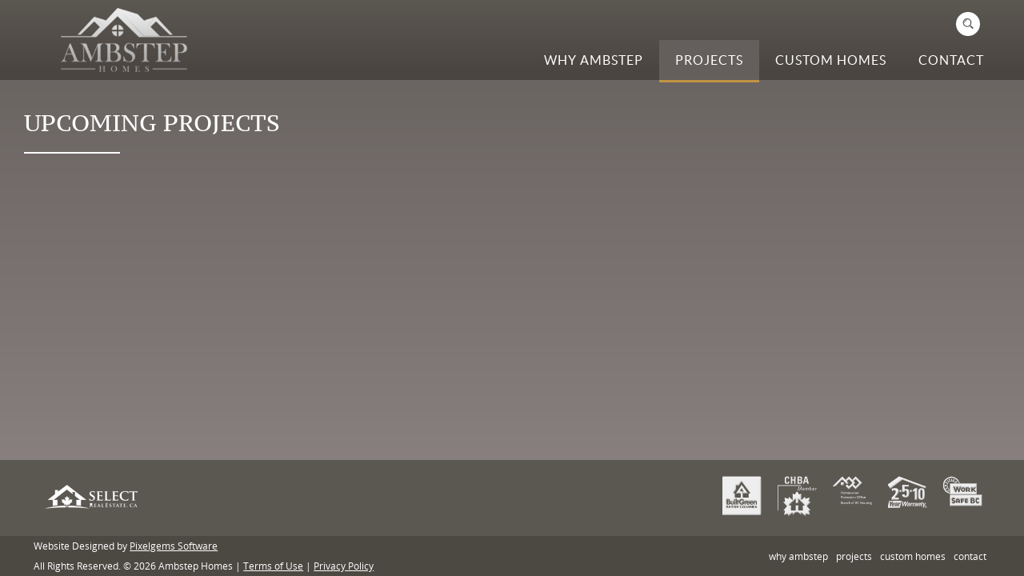

--- FILE ---
content_type: text/html; charset=UTF-8
request_url: https://www.ambstephomes.com/projects/upcoming-projects
body_size: 5489
content:
<!doctype html>
<html>
<head>
<meta charset="utf-8">

<meta charset="utf-8">
<meta http-equiv="X-UA-Compatible" content="IE=edge" />
<meta name="viewport" content="user-scalable=no, width=device-width, initial-scale=1, maximum-scale=1">



<title>Upcoming Projects | Ambstep Homes</title>


<meta name="description" content="Upcoming projects by Ambstep Homes including Williams Steet, Coote Street and Britton Avenue. " />
<meta name="copyright" content="Copyright 2026 Ambstep Homes">

<link href="/assets/css/fonts.css" rel="stylesheet" type="text/css" media="screen" />
<link href="/assets/css/styles.css" rel="stylesheet" type="text/css" />
<link href="/assets/css/media-queries.css" rel="stylesheet" type="text/css" />
<link href="/assets/css/magnific.css" rel="stylesheet" type="text/css" />
<link href="/favicon.ico" rel="shortcut icon" type="image/x-icon" />

<script src="https://ajax.googleapis.com/ajax/libs/jquery/1.9.1/jquery.min.js" type="text/javascript"></script>
<script src="https://ajax.googleapis.com/ajax/libs/jqueryui/1.10.3/jquery-ui.min.js" type="text/ecmascript"></script>

<script src="/assets/scripts/jquery.lazyload.js" type="text/javascript" language="javascript"></script>
<script src="/assets/scripts/jquery.common.js" type="text/javascript" language="javascript"></script>
<script src="/assets/scripts/jquery.magnific.js" type="text/javascript" language="javascript"></script>
<script src="/assets/scripts/scripts.js" type="text/javascript" language="javascript"></script>

<script>
  (function(i,s,o,g,r,a,m){i['GoogleAnalyticsObject']=r;i[r]=i[r]||function(){
  (i[r].q=i[r].q||[]).push(arguments)},i[r].l=1*new Date();a=s.createElement(o),
  m=s.getElementsByTagName(o)[0];a.async=1;a.src=g;m.parentNode.insertBefore(a,m)
  })(window,document,'script','//www.google-analytics.com/analytics.js','ga');

  ga('create', 'UA-73133809-1', 'auto');
  ga('send', 'pageview');

</script>

<!--[if lt IE 9]><link rel="stylesheet" type="text/css" href="/assets/css/ie8-lower.css" /><![endif]-->
<!--[if lt IE 8]><link rel="stylesheet" type="text/css" href="/assets/css/ie7-lower.css" /><![endif]-->



</head>

<body>
<div class="header">
	<div class="wrap">
	<a href="/" class="logo"><img src="/assets/images/layout/logo.png" /></a>
	
	
	<form name="searchbar" class="searchbar" action="/projects">
		<span></span>
		<input type="text" class="search" name="search" value="" />
	</form>
	
	<a href="javascript:void(0);" class="mobile-menu">
	<div class="line"></div>
	<div class="line"></div>
	<div class="line"></div>
</a>
<div class="menu-links">
	<ul class="nav">
				<li class=""><a href="/why-ambstep" class="">Why Ambstep</a>
					</li>
					<li class=" select"><a href="/projects" class="sublink">Projects</a>
							<ul class="submenu">
											<li><a href="/projects/current-projects">Current Projects</a></li>
											<li><a href="/projects/upcoming-projects">Upcoming Projects</a></li>
											<li><a href="/projects/completed-projects">Completed Projects</a></li>
										<div class="cl"></div>
				</ul>
					</li>
					<li class=""><a href="/custom-homes" class="">Custom Homes</a>
					</li>
					<li class=""><a href="/contact" class="">Contact</a>
					</li>
				

	</ul>
</div>	</div>
</div><div class="mainwrap pagewrap">
	<div id="main">

	
	<div class="wrap">
	
		
		<div class="pagetext"></div>
		
		<div class="projectcategories">
									<h2>Upcoming Projects</h2>
				
				<div class="projectlist">
									</div>
				
							</div>
			
	</div>
	
	</div>

</div>


<div class="footer">
		<div class="wrap"><div class="roof"></div></div>
		
	<div class="topfooter">
		<div class="wrap">
		<article class="col6">
			<ul class="iconlist">
				<li><a href="http://www.selectrealestate.ca" target="_blank"><img src="/assets/images/layout/sutton-logo.png" /></a></li>
			</ul>
		</article>
		<article class="col6">
			<ul class="iconlist right">
				<li><a href="http://www.builtgreencanada.ca/" target="_blank"><img src="/assets/images/layout/built-green-logo.png" /></a></li>
				<li><a href="http://www.chba.ca/" target="_blank"><img src="/assets/images/layout/chba-logo.png" /></a></li>
				<li><a href="http://www.hpo.bc.ca/" target="_blank"><img src="/assets/images/layout/hpo-logo.png" /></a></li>
				<li><a href="https://www.hpo.bc.ca/home-warranty" target="_blank"><img src="/assets/images/layout/new-home-warranty-logo.png" /></a></li>
				<li><a href="http://www.worksafebc.com/" target="_blank"><img src="/assets/images/layout/work-safe-logo.png" /></a></li>
			</ul>
		</article>
		</div>
	</div>
	<div class="bottomfooter">
		<div class="wrap">
			<article class="col6">
				
				
			
			<ul class="footnav">
										<li><a href="/why-ambstep">Why Ambstep</a></li>
											<li><a href="/projects">Projects</a></li>
											<li><a href="/custom-homes">Custom Homes</a></li>
											<li><a href="/contact">Contact</a></li>
										
		
			</ul>
				
				
			</article>
		
			<article class="col6">
				<div class="siteby">Website Designed by <a href="http://www.pixelgems.com" target="_blank">Pixelgems Software</a></div>
				<div class="allrights">All Rights Reserved. &copy 2026 Ambstep Homes | <a href="/terms">Terms of Use</a> | <a href="/privacy">Privacy Policy</a></div>
			</article>
			
		</div>
	</div>
</div>
</body>
</html>


--- FILE ---
content_type: text/css
request_url: https://www.ambstephomes.com/assets/css/fonts.css
body_size: 5971
content:
/* CSS Document */

@font-face {
    font-family: 'opensans';
    src: url('/assets/fonts/opensans/opensans-regular-webfont.eot');
    src: url('/assets/fonts/opensans/opensans-regular-webfont.eot?#iefix') format('embedded-opentype'),
         url('/assets/fonts/opensans/opensans-regular-webfont.woff') format('woff'),
         url('/assets/fonts/opensans/opensans-regular-webfont.ttf') format('truetype'),
         url('/assets/fonts/opensans/opensans-regular-webfont.svg#open_sansregular') format('svg');
    font-weight: normal;
    font-style: normal;
}

@font-face {
	font-family: 'socialIcons';
	src: url('/assets/fonts/socicon/socicon-webfont.eot');
	src: url('/assets/fonts/socicon/socicon-webfont.eot?#iefix') format('embedded-opentype'),
	url('/assets/fonts/socicon/socicon-webfont.woff') format('woff'),
	url('/assets/fonts/socicon/socicon-webfont.ttf') format('truetype'),
    url('/assets/fonts/socicon/socicon-webfont.svg') format('svg');
	font-weight: normal;
	font-style: normal;
}


@font-face {
    font-family: 'opensans_bold';
    src: url('/assets/fonts/opensans/opensans-bold-webfont.eot');
    src: url('/assets/fonts/opensans/opensans-bold-webfont.eot?#iefix') format('embedded-opentype'),
         url('/assets/fonts/opensans/opensans-bold-webfont.woff') format('woff'),
         url('/assets/fonts/opensans/opensans-bold-webfont.ttf') format('truetype'),
         url('/assets/fonts/opensans/opensans-bold-webfont.svg#open_sansbold') format('svg');
    font-weight: normal;
    font-style: normal;

}


@font-face {
    font-family: 'playfair';
    src: url('/assets/fonts/playfair/playfairdisplay-regular.eot');
    src: url('/assets/fonts/playfair/playfairdisplay-regular.eot?#iefix') format('embedded-opentype'),
         url('/assets/fonts/playfair/playfairdisplay-regular.woff2') format('woff2'),
         url('/assets/fonts/playfair/playfairdisplay-regular.woff') format('woff'),
         url('/assets/fonts/playfair/playfairdisplay-regular.ttf') format('truetype'),
         url('/assets/fonts/playfair/playfairdisplay-regular.svg#playfair_displayregular') format('svg');
    font-weight: normal;
    font-style: normal;

}

@font-face {
    font-family: 'playfair_bold';
    src: url('/assets/fonts/playfair/playfairdisplay-bold.eot');
    src: url('/assets/fonts/playfair/playfairdisplay-bold.eot?#iefix') format('embedded-opentype'),
         url('/assets/fonts/playfair/playfairdisplay-bold.woff2') format('woff2'),
         url('/assets/fonts/playfair/playfairdisplay-bold.woff') format('woff'),
         url('/assets/fonts/playfair/playfairdisplay-bold.ttf') format('truetype'),
         url('/assets/fonts/playfair/playfairdisplay-bold.svg#playfair_displaybold') format('svg');
    font-weight: normal;
    font-style: normal;

}

@font-face {
    font-family: 'playfair_italic';
    src: url('/assets/fonts/playfair/playfairdisplay-italic.eot');
    src: url('/assets/fonts/playfair/playfairdisplay-italic.eot?#iefix') format('embedded-opentype'),
         url('/assets/fonts/playfair/playfairdisplay-italic.woff2') format('woff2'),
         url('/assets/fonts/playfair/playfairdisplay-italic.woff') format('woff'),
         url('/assets/fonts/playfair/playfairdisplay-italic.ttf') format('truetype'),
         url('/assets/fonts/playfair/playfairdisplay-italic.svg#playfair_displayitalic') format('svg');
    font-weight: normal;
    font-style: normal;

}

@font-face {
    font-family: 'ptserif_caption';
    src: url('/assets/fonts/ptserif/PTZ55F-webfont.eot');
    src: url('/assets/fonts/ptserif/PTZ55F-webfont.eot?#iefix') format('embedded-opentype'),
         url('/assets/fonts/ptserif/PTZ55F-webfont.woff') format('woff'),
         url('/assets/fonts/ptserif/PTZ55F-webfont.ttf') format('truetype'),
         url('/assets/fonts/ptserif/PTZ55F-webfont.svg#pt_serif_captionregular') format('svg');
    font-weight: normal;
    font-style: normal;

}

@font-face {
    font-family: 'ptserif';
    src: url('/assets/fonts/ptserif/PTF55F-webfont.eot');
    src: url('/assets/fonts/ptserif/PTF55F-webfont.eot?#iefix') format('embedded-opentype'),
         url('/assets/fonts/ptserif/PTF55F-webfont.woff') format('woff'),
         url('/assets/fonts/ptserif/PTF55F-webfont.ttf') format('truetype'),
         url('/assets/fonts/ptserif/PTF55F-webfont.svg#pt_serifregular') format('svg');
    font-weight: normal;
    font-style: normal;

}

@font-face {
    font-family: 'ptserif_italic';
    src: url('/assets/fonts/ptserif/PTF56F-webfont.eot');
    src: url('/assets/fonts/ptserif/PTF56F-webfont.eot?#iefix') format('embedded-opentype'),
         url('/assets/fonts/ptserif/PTF56F-webfont.woff') format('woff'),
         url('/assets/fonts/ptserif/PTF56F-webfont.ttf') format('truetype'),
         url('/assets/fonts/ptserif/PTF56F-webfont.svg#pt_serifitalic') format('svg');
    font-weight: normal;
    font-style: normal;

}

@font-face {
    font-family: 'ptserif_bold';
    src: url('/assets/fonts/ptserif/PTF75F-webfont.eot');
    src: url('/assets/fonts/ptserif/PTF75F-webfont.eot?#iefix') format('embedded-opentype'),
         url('/assets/fonts/ptserif/PTF75F-webfont.woff') format('woff'),
         url('/assets/fonts/ptserif/PTF75F-webfont.ttf') format('truetype'),
         url('/assets/fonts/ptserif/PTF75F-webfont.svg#pt_serifbold') format('svg');
    font-weight: normal;
    font-style: normal;

}


@font-face {
    font-family: 'lato';
    src: url('/assets/fonts/lato/lato-reg-webfont.eot');
    src: url('/assets/fonts/lato/lato-reg-webfont.eot?#iefix') format('embedded-opentype'),
         url('/assets/fonts/lato/lato-reg-webfont.woff') format('woff'),
         url('/assets/fonts/lato/lato-reg-webfont.ttf') format('truetype'),
         url('/assets/fonts/lato/lato-reg-webfont.svg#pt_serifbold') format('svg');
    font-weight: normal;
    font-style: normal;

}


--- FILE ---
content_type: text/css
request_url: https://www.ambstephomes.com/assets/css/styles.css
body_size: 21485
content:
/* CSS Document */
/* 
	.centerimg - add this class to the parent div to center an img inside the div 
	.clfix     - add this to div to clear ALL of the floats within 	
	.cl        - add to create a line break amongst floated elements
	.hidden    - add this to div to hide it by default
*/
html, body {
  font-size: 13px;
  font-family: "opensans", Arial, sans-serif;
  color: #000;
  height: 100%;
  margin: 0;
  padding: 0; }

.transitions, a, .projectcategories .project .sideinfo .title h3 {
  -moz-transition: all 0.2s ease-in-out;
  -webkit-transition: all 0.2s ease-in-out;
  transition: all 0.2s ease-in-out; }

.notransitions {
  -moz-transition: none;
  -webkit-transition: none;
  transition: none; }

.hidden {
  display: none; }

/* add this class to the parent div to center an img inside the div */
.centerimg, .header a.logo, .footer .topfooter ul.iconlist li a, .projectcategories .project .logo .img {
  text-align: center;
  font-size: 0; }
  .centerimg:before, .header a.logo:before, .footer .topfooter ul.iconlist li a:before, .projectcategories .project .logo .img:before {
    content: "";
    height: 100%;
    display: inline-block;
    vertical-align: middle; }
  .centerimg img, .header a.logo img, .footer .topfooter ul.iconlist li a img, .projectcategories .project .logo .img img {
    max-width: 100%;
    max-height: 100%;
    display: inline-block;
    vertical-align: middle; }

/* add this to div to clear the floats within */
.clfix:after, .wrap:after, .footer .topfooter .wrap:after, .footer .bottomfooter .wrap:after, .box:after, .locationdetails:after, .projectdetail .downloadbox:after, .projectdetail .locationbox:after, .teamlist .person:after, .news-article .article-block:after, .projectcategories .project:after {
  content: "";
  clear: both;
  display: block; }

/* add to clear a row inside a floated div */
.cl {
  clear: both; }

a {
  text-decoration: none;
  color: #fff; }
  a img {
    border: none; }
  a[href^="tel"] {
    cursor: default; }

p {
  font-family: "ptserif", Minion Pro, Times New Roman, serif;
  font-size: 14px;
  color: #fff; }

.col6 p {
	font-family: "opensans";
	font-style: italic;
	font-size: 12px;
	line-height: 16px;
	}
.mainwrap {
  min-height: 100%;
  position: relative;
  z-index: 5;
  margin-top: -100px; }
  .mainwrap.pagewrap, .mainwrap.indexwrap {
    background: #645f5c;
    /* Old browsers */
    background: -moz-linear-gradient(top, #645f5c 0%, #918787 100%);
    /* FF3.6+ */
    background: -webkit-gradient(linear, left top, left bottom, color-stop(0%, #645f5c), color-stop(100%, #918787));
    /* Chrome,Safari4+ */
    background: -webkit-linear-gradient(top, #645f5c 0%, #918787 100%);
    /* Chrome10+,Safari5.1+ */
    background: -o-linear-gradient(top, #645f5c 0%, #918787 100%);
    /* Opera 11.10+ */
    background: -ms-linear-gradient(top, #645f5c 0%, #918787 100%);
    /* IE10+ */
    background: linear-gradient(to bottom, #645f5c 0%, #918787 100%);
    /* W3C */
    filter: progid:DXImageTransform.Microsoft.gradient(startColorstr='#645f5c', endColorstr='#918787',GradientType=0 );
    /* IE6-9 */ }

#main {
  overflow: auto;
  padding-bottom: 200px;
  width: 100%;
  clear:both; }

.wrap {
  width: 1220px;
  margin: 0 auto;
  position: relative; }

h1, .teamlist .person .name, .projectcategories h2, h2, h3, h4, h5 {
  font-family: "opensans_bold", "opensans", Arial, sans-serif;
  margin: 0;
  color: #fff;
  text-transform: uppercase;
  font-weight: normal; }

h1, .teamlist .person .name, .projectcategories h2 {
  font-family: "ptserif_caption", "ptserif", Minion Pro, Times New Roman, serif;
  font-size: 36px;
  padding: 30px 0 20px;
  margin-bottom: 20px;
  position: relative; }
  h1:after, .teamlist .person .name:after, .projectcategories h2:after {
    content: "";
    position: absolute;
    left: 0;
    bottom: 0;
    width: 120px;
    border-bottom: 2px solid #fff; }

h2 {
  font-size: 25px;
  padding: 20px 0; }

h3 {
  font-size: 21px;
  letter-spacing: 1px;
  font-family: "lato", Arial, sans-serif; }

h4 {
  font-size: 18px;
   letter-spacing: 1px;
  font-family: "lato", Arial, sans-serif; }

.br5 {
  border-radius: 5px;
  -webkit-border-radius: 5px; }

.br10 {
  border-radius: 10px;
  -webkit-border-radius: 10px; }

.br10 {
  border-radius: 15px;
  -webkit-border-radius: 15px; }

.btn {
  font-family: "opensans", Arial, sans-serif;
  width: 100%;
  background: #c39443;
  color: #fff;
  display: block;
  text-align: center;
  letter-spacing: 1px;
  clear: both;
  padding: 5px 0;
  text-transform: uppercase;
  font-size: 20px;
  border-radius: 2px; }

.btn:hover {
  background: rgba(195, 148, 67, 0.75); }

.col1, .col2, .col3, .col4, .col5, .col6, .col7, .col8, .col9, .col10, .col11, .col12 {
  float: left;
  margin: 0 1%; }

.col1 {
  width: 6%; }

.col2 {
  width: 14%; }

.col3 {
  width: 23%; }

.col4 {
  width: 31%; }

.col5 {
  width: 40%; }

.col6 {
  width: 48%; }

.col7 {
  width: 56%; }

.col8 {
  width: 64%; }

.col9 {
  width: 73%; }

.col10 {
  width: 82%; }

.col11 {
  width: 90%; }

.col12 {
  width: 98%; }

.table {
  display: table;
  height: 100%;
  width: 100%; }

.tablecell {
  display: table-cell;
  vertical-align: middle; }

.prearrow, .teamlist .person .point {
  padding-left: 20px;
  position: relative; }
  .prearrow:before, .teamlist .person .point:before {
    content: "";
    left: 0;
    position: absolute;
    top: 50%;
    margin-top: -6px;
    border-left: 6px solid #c39443;
    border-top: 6px solid transparent;
    border-bottom: 6px solid transparent; }

.pagetext img {
	width: 150px;
height: 90px;
border-width: 1px;
border-style: solid;
float: left;
margin: 20px 10px;}
/****************************************
	INDEX
****************************************/
/****************************************
	HEADER
****************************************/
.header {
  width: 100%;
background: #5b5751; /* Old browsers */
background: -moz-linear-gradient(top,  #5b5751 2%, #4b4541 90%); /* FF3.6+ */
background: -webkit-gradient(linear, left top, left bottom, color-stop(2%,#5b5751), color-stop(90%,#4b4541)); /* Chrome,Safari4+ */
background: -webkit-linear-gradient(top,  #5b5751 2%,#4b4541 90%); /* Chrome10+,Safari5.1+ */
background: -o-linear-gradient(top,  #5b5751 2%,#4b4541 90%); /* Opera 11.10+ */
background: -ms-linear-gradient(top,  #5b5751 2%,#4b4541 90%); /* IE10+ */
background: linear-gradient(to bottom,  #5b5751 2%,#4b4541 90%); /* W3C */
filter: progid:DXImageTransform.Microsoft.gradient( startColorstr='#5b5751', endColorstr='#4b4541',GradientType=0 ); /* IE6-9 */

  height: 100px;
  position: relative;
  z-index: 100; }
  .header a.logo {
    float: left;
    width: 250px;
    display: block;
    height: 80px;
    margin-top: 10px; }

.nav {
  list-style: none;
  width: auto;
  text-align: center;
  margin: 0;
  padding: 0;
  float: right;
  padding-top: 50px;
  line-height: 50px;
  font-size: 0; }
  .nav li {
    display: inline-block;
    position: relative; }
    .nav li.select {
      border-bottom: 3px solid #c39443;
      background: #645f5c; }
    .nav li a {
      background-position: center;
      background-size: contain;
      display: block;
      font-family: "lato", "opensans", Arial, sans-serif;
      text-transform: uppercase;
	  letter-spacing: 1px;
      font-size: 16px;
      padding: 0 20px; }
      .nav li a:hover {
        background: #645f5c; }
    .nav li ul {
      position: absolute;
      top: 50px;
      margin: 0;
	  color: #fff;
	  background: #918787;
      padding: 10px 0;
      width: 250px;
      display: none; }
      .nav li ul li {
        width: 100%;
        text-indent: 0;
        float: left;
		background: #918787;
        height: auto; }
        .nav li ul li a {
          float: left;
          line-height: 40px;
          color: #000;
          height: auto;
          text-align: left;
          padding: 5px 5%;
          width: 90%; }
          .nav li ul li a:hover {
            color: #fff; }

.mobile-menu {
  display: none; }

/*************************************
	SOCIAL MEDIA
*************************************/
.social-media {
  font-family: socialIcons;
  font-size: 20px; }

/****************************************
	FOOTER
****************************************/
.footer {
  height: 145px;
  background: rgba(255, 255, 255, 0.78);
  width: 100%;
  margin-top: -145px;
  position: relative;
  line-height: 50px;
  color: #fff;
  z-index: 12;
  font-family: "opensans", Arial, sans-serif;
  font-size: 18px; }
  .footer a {
    color: #fff;
    text-decoration: underline; }
    .footer a:hover {
      color: #918787; }
 
  .footer .topfooter {
    width: 100%;
    background: #5b5751;
    min-height: 95px; }
    .footer .topfooter span {
      font-style: italic;
      font-size: 12px; }
    .footer .topfooter ul.iconlist {
      list-style: none;
      margin: 0;
      padding: 0;
      font-size: 0;
      height: 50px;
      margin-top: 22px; }
      .footer .topfooter ul.iconlist.right {
        float: right;
        margin-top: 20px; }
      .footer .topfooter ul.iconlist li {
        display: inline-block;
        height: 100%;
        margin: 0 10px; }
        .footer .topfooter ul.iconlist li a {
          height: 100%;
          display: block; }
          .footer .topfooter ul.iconlist li a img {
            max-height: 100%; }
  .footer .bottomfooter {
    width: 100%;
    background: #4C4842;
    min-height: 50px; }
    .footer .bottomfooter article {
      float: right; }
  .footer .siteby, .footer .allrights {
    font-size: 12px;
    line-height: 25px; }

ul.footnav {
  margin: 0;
  padding: 0;
  list-style: none;
  float: right;
  font-size: 12px; }
  ul.footnav li {
    float: left;
    line-height: 50px;
    margin: 0 5px; }
    ul.footnav li a {
      display: block;
      text-transform: lowercase;
      text-decoration: none; }
  ul.footnav span {
    float: left; }

/****************************************
	PAGE
****************************************/
.pagetext p {
  font-size: 15px; }

.pagetext img {
  max-width: 100% !important; }

.pagetext li {
  font-size: 14px;
  margin: 5px 0;
  clear: both;
  float: left; }

.fb-icon {
  background: url(/assets/images/icons/facebook.png) no-repeat center;
  background-size: contain;
  width: 30px;
  height: 30px;
  display: inline-block;
  margin-left: 10px; }

.box, .locationdetails, .projectdetail .downloadbox, .projectdetail .locationbox {
  padding: 10px 2%;
  background: #c39443;
  position: relative;
  width: 96%;
  margin-top: 50px;
  min-width: 100px; }
  .box:before, .locationdetails:before, .projectdetail .downloadbox:before, .projectdetail .locationbox:before {
    content: "";
    position: absolute;
    right: 0;
    top: 0;
    border-bottom: 50px solid #c39443;
    border-right: 50px solid transparent;
    border-left: 50px solid transparent;
    margin-top: -50px; }



.teamlist {
  width: 66%;
  margin: 0; }
  .teamlist article {
    margin: 0; }
  .teamlist .person {
    margin-bottom: 50px;
    color: #fff;
    text-transform: uppercase; }
    .teamlist .person .col4 {
      margin-right: 2%; }
    .teamlist .person .name {
      font-family: "ptserif_caption", "ptserif", Minion Pro, Times New Roman, serif;
      font-size: 28px;
      padding: 0 0 5px; }
      .teamlist .person .name:after {
        border-bottom: 1px solid #fff; }
    .teamlist .person .contactfor {
      text-transform: uppercase;
      font-family: "opensans_bold", "opensans", Arial, sans-serif;
      margin-bottom: 10px; }
    .teamlist .person .imgdiv {
      border: 10px solid #efefef;
      height: 150px;
      max-width: 150px; }

.locationdetails {
  height: auto;
  width: 100%;
  float: right; }
  .locationdetails h2 {
    padding: 0; }
  .locationdetails p, .locationdetails a {
    font-size: 18px;
    margin: 0;
    padding: 10px 0;
    color: #444;
    font-family: "ptserif_bold", "ptserif", Minion Pro, Times New Roman, serif;
    display: block; }

/****************************************
	FAQ
****************************************/
.faq-row {
  width: 96%;
  float: left;
  clear: both;
  padding: 10px 2%;
  color: black;
  font-size: 14px;
  cursor: pointer; }

.faq-row:nth-child(odd) {
  background: rgba(255, 255, 255, 0.2); }

.faq-question {
  font-size: 16px !important; }

.faq-answer {
  display: none;
  color: #000 !important;
  background: #fff;
  margin: 10px 0 0; }

.faq-answer p {
  color: #000 !important;
  padding: 10px 2%;
  margin: 0;
  width: 96%; }

/****************************************
	FORMS
****************************************/
.form-row {
  width: 100%;
  float: left;
  clear: both;
  margin: 5px 0; }
  .form-row.radio .form-input {
    width: 100%; }
  .form-row.radio .form-label {
    width: 100%; }
  .form-row .radioinvalid {
    background: #FFD4D5; }
  .form-row .form-label {
    float: left;
    color: #000;
    font-family: "opensans", Arial, sans-serif;
    font-size: 18px;
    line-height: 30px;
    width: 200px; }
  .form-row .form-input {
    float: left;
    width: 300px; }
    .form-row .form-input input, .form-row .form-input select, .form-row .form-input textarea {
      border: thin solid #000;
      background: #fff;
      padding: 5px 2%;
      width: 96%;
      font-family: "opensans", Arial, sans-serif; }
      .form-row .form-input input.invalid, .form-row .form-input select.invalid, .form-row .form-input textarea.invalid {
        background: #FFD4D5; }
      .form-row .form-input input[type="radio"], .form-row .form-input select[type="radio"], .form-row .form-input textarea[type="radio"] {
        width: 13px; }
    .form-row .form-input input.half {
      width: 45%;
      margin-right: 2%;
      float: left; }
      .form-row .form-input input.half.last {
        margin-right: 0; }
    .form-row .form-input select.half {
      width: 40%; }
    .form-row .form-input textarea {
      height: 100px; }
    .form-row .form-input span {
      color: #fff;
      padding: 0 3%; }
    .form-row .form-input input[type="submit"] {
      width: 200px;
      text-align: center;
      font-family: "opensans", Arial, sans-serif;
      font-size: 28px;
      color: #fff;
      line-height: 40px;
      height: 40px;
      cursor: pointer;
      padding: 0;
      background: rgba(0, 0, 0, 0.5);
      -webkit-border-radius: 15px;
      border-radius: 15px;
      -moz-transition: all 0.2s ease-in-out;
      -webkit-transition: all 0.2s ease-in-out;
      transition: all 0.2s ease-in-out; }
      .form-row .form-input input[type="submit"]:hover {
        background: rgba(0, 0, 0, 0.75); }

.contact-submit {
  float: left;
  margin-left: 200px;
  border: none;
  background-color: #77c7c6;
  padding: 8px 20px;
  color: #fff;
  width: 300px;
  font-size: 30px;
  cursor: pointer; }

img.captcha-image {
  margin-left: 200px; }

.error, .success, .alert {
  padding: 5px 10px;
  background: #c44f44;
  color: #fff;
  font-size: 13px;
  -webkit-box-shadow: 0px 1px 3px 0px rgba(203, 200, 194, 0.45);
  box-shadow: 0px 1px 3px 0px rgba(203, 200, 194, 0.45);
  margin-bottom: 20px; }

.alert {
  background: #f8ebbc;
  color: #4c4c4c; }

.success {
  background: #7ebd65; }

/****************************************
	GALLERY
****************************************/
.gallery {
  width: 100%;
  text-align: center; }

.galthumb {
  display: inline-block;
  margin: 5px;
  width: 100px;
  height: 100px;
  background-size: contain;
  background-position: center;
  background-repeat: no-repeat; }

/****************************************
	NEWS
****************************************/
.news-archives .year {
  float: left;
  clear: both;
  width: 100%; }
.news-archives .month {
  float: left;
  clear: both;
  width: 100%;
  margin-left: 10px; }
.news-archives .blog {
  float: left;
  clear: both;
  display: block;
  width: 100%;
  margin-left: 20px; }
  .news-archives .blog.select {
    text-decoration: underline; }
.news-archives .yearblock {
  float: left;
  clear: both;
  display: block;
  width: 100%; }
.news-archives .monthblock {
  float: left;
  clear: both;
  display: block;
  width: 100%; }

.news-content a.readmorenews {
  float: right;
  clear: both;
  background: #999;
  color: #fff;
  padding: 0 10px;
  font-size: 14px;
  text-transform: lowercase;
  line-height: 30px; }

.news-article .news-by {
  font-size: 12px;
  border-top: 1px solid #ddd;
  border-bottom: 1px solid #ddd;
  padding: 5px 0;
  margin: 5px 0; }
.news-article .article-block {
  border-bottom: 1px solid #aaa;
  padding: 10px 0; }

/****************************************
	PROJECTS
****************************************/
.projectcategories {
  margin-bottom: 30px; }
  .projectcategories h2 {
    font-size: 28px; }
  .projectcategories .project {
    padding: 30px 0;
    border-bottom: 1px solid #645b5b; }
    .projectcategories .project .logo {
      float: left;
      width: 30%;
      margin-right: 5%;
      height: 180px;
      background: #fff;
	  border-radius: 3px; }
      .projectcategories .project .logo .img {
        max-width: 100%;
        height: 160px;
        margin: 10px 0;
        display: block; }
        .projectcategories .project .logo .img img {
          max-width: 100%;
          max-height: 100%;
          border: none; }
    .projectcategories .project .sideinfo {
      float: left;
      width: 65%; }
      .projectcategories .project .sideinfo .projectteaser {
        color: #fff;
        font-family: "ptserif", Minion Pro, Times New Roman, serif;
        font-size: 15px;
        padding: 20px 0; }
      .projectcategories .project .sideinfo .title:hover h3 {
        color: #c39443; }
      .projectcategories .project .sideinfo .now-selling {
        float: right;
        width: 180px;
        text-align: left;
        padding: 5px 10px;
        font-size: 16px;
        font-family: "opensans_bold", "opensans", Arial, sans-serif;
        position: relative; }
        .projectcategories .project .sideinfo .now-selling:after {
          content: "";
          border-left: 5px solid #fff;
          border-top: 5px solid transparent;
          border-bottom: 5px solid transparent;
          position: absolute;
          right: 10px;
          top: 50%;
          margin-top: -5px; }

.projectslider {
  height: 550px;
  position: relative; }

.projectdetail .downloadbox {
  margin-top: 70px;
  }
  .projectdetail .downloadbox h3 {
    text-align: center; }
  .projectdetail .downloadbox h4 {
    cursor: pointer; }
    .projectdetail .downloadbox h4:after {
      content: "";
      display: inline-block;
      margin-left: 10px;
      border-left: 6px solid #fff;
      border-top: 6px solid transparent;
      border-bottom: 6px solid transparent;
      vertical-align: middle; }
    .projectdetail .downloadbox h4.select:after {
      border-top: 6px solid #fff;
      border-left: 6px solid transparent;
      border-right: 6px solid transparent;
      border-bottom: none; }
  .projectdetail .downloadbox a {
    display: block;
    padding: 5px 0 5px 10px; }
    .projectdetail .downloadbox a:hover {
      background: #cfaa6a; }
.projectdetail .locationbox {
  margin-top: 0px;
   z-index: 10000; }
  .projectdetail .locationbox h3 {
    padding: 5px 0;
	text-align: center; }
  .projectdetail .locationbox .title {
    font-size: 14px;
    text-transform: uppercase;
    color: #fff;
    font-family: "opensans_bold", "opensans", Arial, sans-serif; }
  .projectdetail .locationbox p {
    margin: 0; }
  .projectdetail .locationbox a.hgr_link {
    text-transform: uppercase;
    font-family: "opensans_bold", "opensans", Arial, sans-serif;
    margin-top: 10px;
    display: block; }
    .projectdetail .locationbox a.hgr_link:after {
      content: "";
      float: right;
      border-left: 5px solid #fff;
      border-top: 5px solid transparent;
      border-bottom: 5px solid transparent; }
.projectdetail .listblock {
   }
.project-description {
	max-width: 550px;}
	


.searchbar {
	position: absolute;
	top: 15px;
	right: 25px;
}
.searchbar .search {
	line-height: 20px;
	width: 10px;
	padding: 5px 5px 5px 15px;
	height: 20px;
	border-radius: 15px;
	-webkit-border-radius: 15px;
	border: none;
	outline: none;
	-moz-transition: all 0.2s ease-in-out;
 	-webkit-transition: all 0.2s ease-in-out;
  	transition: all 0.2s ease-in-out;
  	position: relative;
}
.searchbar span {
	position: absolute;
	left: 5px;
	top: 5px;
	display: block;
	background: url(../images/btns/search.png) no-repeat center;
	height: 20px;
	width: 20px;
	background-size: contain;
	z-index: 10;
	cursor: pointer;
}
.searchbar .search.focus {
	width: 250px;
	padding: 5px 5px 5px 30px;
}

--- FILE ---
content_type: text/css
request_url: https://www.ambstephomes.com/assets/css/media-queries.css
body_size: 6983
content:
/* CSS Document */


/************************************************************************************
	HEIGHTS
*************************************************************************************/

/************************************************************************************
smaller than 900
*************************************************************************************/
@media screen and (max-height: 900px) {

}


/************************************************************************************
smaller than 450
*************************************************************************************/
@media screen and (max-height: 450px) {

}




/************************************************************************************
	WIDTHS
*************************************************************************************/

/************************************************************************************
smaller than 1210
*************************************************************************************/
@media screen and (max-width:1210px) {
	.wrap {
		width: 100%;
	}
	
	.projectlist {
		width: 96%;
		padding: 0 2%;
	}
	
	h1, .projectcategories h2 {
		width: 96%;
		padding: 30px 2% 20px;
	}
	
	h1:after, .teamlist .person .name:after, .projectcategories h2:after {
		left: 2%;
	}
	
	
	.pagetext {
		width: 96%;
		padding: 0 2%;
	}
	
	.teamlist {
		width: 64%;
		margin-left: 2%;
	}
}	

/************************************************************************************
smaller than 960
*************************************************************************************/
@media screen and (max-width: 960px) {
	.wrap {
		width: 100%;
		overflow: hidden;
	}
	
	p, .pagefoot {
		width: 96%;
		padding: 0 2%;
	}
	
		
	.nav li a {
		font-size: 14px;
	}
	
	.footer {
		font-size: 16px;
		min-height: 50px;
		height: auto;
	}

	.form-row {
		width: 96%;
		margin: 5px 2%;
	}
	
	.pagination.paging {
		display: none;
	}
	.pagination.mobile-page {
		display: block;
		width: 90%;
		margin: 20px 5% 0;
	}
	.catsearch {
		margin-bottom: 10px;
	}
	
	.product-image {
		width: 20%;
	}
	.product-name {
		width: 60%;
		line-height: 30px;
		margin-top: 10px;
	}
	.product-price {
		width: 10%;
		float: right;
	}
	.add-product {
		display: none;
	}
	.product-link {
		width: 100%;
	}
	
	.pg-bar {
		display: block;
		background: #fff;
		color: #808080;
		text-align: center;
		width: 100%;
		padding: 10px 0;
		margin: 10px 0;
		font-family: "opensans";
		font-size: 24px;
		float: left;
		clear: both;
	}
	

}

/************************************************************************************
smaller than 850
*************************************************************************************/
@media screen and (max-width: 850px) {
	.nav li a {
		padding: 0 10px;
	}
	.footer .topfooter span {
		overflow: hidden;
		white-space: nowrap;
	}
}

/************************************************************************************
smaller than 750
*************************************************************************************/
@media screen and (max-width: 750px) {
	
	.nav li a {
		padding: 0 5px;
	}
	
}


/************************************************************************************
smaller than 650
*************************************************************************************/
@media screen and (max-width: 650px) {
	
	h1 { font-size: 28px;}
	
	.mainwrap.indexwrap {
		padding-top: 250px;}
	body {
		background-position: center 200px;
	}
	
	.col4 .locationbox { margin-top: 40px; }
	
	.indexlogo {
		width: 50%;
	}
	
	.header a.logo { height: 40px; margin-top: 5px; margin-left: 2%; width: 48%; }
	.header a.logo img {
		float: left;
	}
	
	.pageheader {
		height: 200px;
	}
	
	.header {
		height: 50px;
		position: fixed;
	}
	.pagelogo {
		height:30px;
		margin: 10px 0;
	}
	
	#main { padding-bottom: 10px; }
	
	
	.searchbar { display: none; }
	
	.pagemain .menu-links, .headcart { display: none; }
	.header .menu-links, .header .mobile-menu { display: block; }
	.mobile-menu {
		position: absolute;
		top: 10px;
		right: 10px;
		width: 30px;
		height: 30px;
		z-index: 50;
	}
	.mobile-menu .line {
		float: left;
		clear: both;
		height: 4px;
		margin: 3px 0;
		background: #999;
		width: 100%;
	}
	.menu-links {
		margin-top: 50px;
	}
	.nav { 
		display: none; 
		width: 100%;
		padding: 0;
	}
	
	.nav li {
		width: 100%;
		clear: both;
		height: auto;
		background: rgba(255,255,255,1);
		border-bottom: 1px solid #999;
		float: left;
	}
	.nav li a { 
		color: #4f4949;
	}
	.nav li.select a { color: #fff; }
	.nav li a:hover { color: #fff; }
	
	.header .nav {
		border-top: 1px solid #999;
	}
	.header .nav li ul {
		top: 0;
		position: relative;
		padding: 0;
		width: 100%;
		float: left;
		border-top: 1px solid #999;
		display: block;
	}
	.header .nav li ul li a {
		text-align: center;	
	}
	.header .nav li ul li:last-child {
		border-bottom: none;
	}

	
	.footer { 
		text-align: center; 
		height: auto;
		margin-top: 0;
	}
	
	
	.col2, .col3, .col4, .col5, .col6, .col7, .col8, .col9, .col10 {
		width: 96%;
		margin: 5px 2%;
	}
	
	.mainwrap { margin-top: 0; min-height: 0; padding-top: 50px; }
	
	
	
	.form-label {
		width: 100%;
	}
	.form-input { width: 100%; }
	.form-input input, .form-input select, .form-input textarea {
		width: 96%;
		padding: 10px 2%;
	}
	.form-input img {
		max-width: 100% !important;
	}
	.form-input input[type="submit"] {
		width: 100%;
		padding: 10px 0;
		height: auto;
	}
	.form-label.securitylabel { display: none; }
	

	span.pcode {
		font-size: 16px;
	}

	.footer .topfooter span {
		white-space: normal;
		
	}
	.footer .topfooter ul.iconlist.right {
		width: 100%;
		margin-bottom: 10px;
	}
	.footer .topfooter ul.iconlist { height: auto; }
	.footer .topfooter ul.iconlist li {
		height: 50px;
		margin: 5px 10px;
	}
	
	ul.footnav {
		width: 100%;
		text-align: center;
	}
	ul.footnav li {
		float: none;
		display: inline-block;
		width: 100%;
	}
	
	.projectcategories .project .sideinfo .now-selling {
		width: 96%;
		padding: 10px 2%;
	}
	
	.projectslider #featureSlider  {
		margin-top: 0;
	}
	.projectslider { height: 200px; }
	
	.projectdetail .downloadbox a {
		padding: 0 2%;
		width: 96%;
		line-height: 40px;
	}
	
	
	
	.locationdetails {
		width: 96%;
		padding: 10px 2%;
	}
	
}


/************************************************************************************
smaller than 400
*************************************************************************************/
@media screen and (max-width: 400px) {
	.pagetext img {

		
		}

	h3 {
		padding: 0 2%;
}

}









--- FILE ---
content_type: application/javascript
request_url: https://www.ambstephomes.com/assets/scripts/jquery.common.js
body_size: 5931
content:
//universal ajax function
function ajaxFn(dataString,file,replaceID,f) {
	$.ajax({  
	  type: "POST",  
	  url: file,  
	  data: dataString,  
	  success: function(msg) { 
	  	if(replaceID) $('#'+replaceID).html(msg);
		if (typeof f == "function") f(msg,dataString,replaceID);
	  }  
	});
}


//center div function
$.fn.center = function (position,zIndex) {
	this.css("position",position);
	this.css("top", (($(window).height() - this.outerHeight()) / 2) + $(window).scrollTop() + "px");
	this.css("left", (($(window).width() - this.outerWidth()) / 2) + $(window).scrollLeft() + "px");
	this.css("zIndex",zIndex);
	return this;
}

$.fn.getFullWidth = function(){
	var tw = this.width();
	tw += parseInt(this.css("padding-left")) + parseInt(this.css("padding-right"));
	tw += parseInt(this.css("margin-left")) + parseInt(this.css("margin-right"));
	tw += parseInt(this.css("borderLeftWidth")) + parseInt(this.css("borderRightWidth"));
	return tw
}



function formFunction() {
	// form functions
	$('.required').each(function() {
		var v = $(this).parent().parent().find('.form-label');
		if(!v.html().match(/\*/)) v.append('<span>*</span>');
	});
	$('body').on('blur','.required',function(){
		var val = $(this).val();
		(val == '' || val == 0) ?
		$(this).addClass('invalid') :
		$(this).removeClass('invalid');
	});
	
	$('body').on('submit','form',function() {
		var n = $(this).attr('name');
		var numReq = $('form[name='+n+'] .required').length,
			valid = 0;
		if(numReq > 0) {
			$('form[name='+n+'] .required').each(function(index){
				var val = $(this).val();
				var type = $(this).attr('type');
				if(type == 'checkbox') {
					if($(this).is(':checked')) {
						$(this).removeClass('invalid');
						valid++;
					} else {
						$(this).addClass('invalid');
					}
				} else if(type == 'radio') {
					var n = $(this).attr('name');
					var re = 1;
					$('input[name="'+n+'"]').each(function() {
						if($(this).hasClass('required') && $(this).is(':checked')) re = 0;
					});
					if(re) {
						if(!$(this).closest('.form-input').hasClass('radioinvalid'))
							$(this).closest('.form-input').addClass('radioinvalid');
					} else {
						 if($(this).closest('.form-input').hasClass('radioinvalid'))
							 $(this).closest('.form-input').removeClass('radioinvalid');
					}
				} else if(val == '' || val == 0) {
					$(this).addClass('invalid');
				} else {
					$(this).removeClass('invalid');
					valid++;
				}
			});
			if(valid < numReq) {
				alert('Please fill in all required fields');
				if(n=='cc_form') {
					$('.processing_holder').hide();
					$('.place_order').show();
				}
				return false;
			}
			else return true;
		} else {
			return true;
		}
	});
	
	/*$('select[name="bill_country"], select[name="ship_country"]').change(function(){
		var opt = 'ship';
		var thisclass = '';
		if($(this).attr('name') == 'bill_country') opt = 'bill';
		thisclass = $(this).attr('class');
		
		var c = $(this).val();
		var ol = '<select name="'+opt+'_state" class="'+thisclass+'"><option value="">-- Select One --</option>';
		if(c == 'US' || c == 'USA' || c == 'United States') {
			for(var key in states) 
				ol += '<option value="'+key+'">'+states[key]+'</option>';
		} else {
			for(var key in provinces)
				ol += '<option value="'+key+'">'+provinces[key]+'</option>';
		}
		ol += '</select>';
		if(opt == 'bill') opt = '_'+opt;
		else opt = '';
		$('#option_list'+opt).html(ol);
	});*/
	
	$('#use_billing').click(function() {
		if($(this).is(':checked')) {
			
			var thisclass = '';
			thisclass = $('select[name="bill_country"]').attr('class');
			
			var c = $('select[name="bill_country"]').val();
			var ol = '<select name="ship_state" class="'+thisclass+'">';
			$('select[name="ship_country"]').val(c);
			if(c == 'US' || c == 'USA' || c == 'United States') {
			for(var key in states) 
				ol += '<option value="'+key+'">'+states[key]+'</option>';
			} else {
				for(var key in provinces)
					ol += '<option value="'+key+'">'+provinces[key]+'</option>';
			}
			ol += '</select>';
			$('#option_list').html(ol);
			$('select[name="ship_state"]').val($('select[name="bill_state"]').val());
			$('input[name="ship_address"]').val($('input[name="bill_address"]').val());
			$('input[name="ship_city"]').val($('input[name="bill_city"]').val());
			$('input[name="ship_zip"]').val($('input[name="bill_zip"]').val());
		}
	});
	
	$('#use_shipping').click(function() {
		if($(this).is(':checked')) {
			var thisclass = '';
			thisclass = $('select[name="ship_country"]').attr('class');
			
			var c = $('select[name="ship_country"]').val();
			var ol = '<select name="bill_state" class="'+thisclass+'">';
			$('select[name="bill_country"]').val(c);
			if(c == 'US' || c == 'USA' || c == 'United States') {
			for(var key in states) 
				ol += '<option value="'+key+'">'+states[key]+'</option>';
			} else {
				for(var key in provinces)
					ol += '<option value="'+key+'">'+provinces[key]+'</option>';
			}
			ol += '</select>';
			$('#option_list_bill').html(ol);
			$('select[name="bill_state"]').val($('select[name="ship_state"]').val());
			$('input[name="bill_address"]').val($('input[name="ship_address"]').val());
			$('input[name="bill_city"]').val($('input[name="ship_city"]').val());
			$('input[name="bill_zip"]').val($('input[name="ship_zip"]').val());
		}
	});
		
	
}

$(document).ready(function(){
	$(".numbersonly").keydown(function(event) {
        if ( event.keyCode == 46 || event.keyCode == 8 || event.keyCode == 9 || (event.keyCode >= 48 && event.keyCode <= 57) || (event.keyCode >= 96 && event.keyCode <= 105) /*|| event.keyCode == 110 || event.keyCode == 109 || event.keyCode == 189 || event.keyCode == 190*/) {
        }
        else {
        	event.preventDefault(); 
        }
    });	
});

--- FILE ---
content_type: text/plain
request_url: https://www.google-analytics.com/j/collect?v=1&_v=j102&a=300513908&t=pageview&_s=1&dl=https%3A%2F%2Fwww.ambstephomes.com%2Fprojects%2Fupcoming-projects&ul=en-us%40posix&dt=Upcoming%20Projects%20%7C%20Ambstep%20Homes&sr=1280x720&vp=1280x720&_u=IEBAAEABAAAAACAAI~&jid=273911657&gjid=1192042893&cid=437652842.1769303033&tid=UA-73133809-1&_gid=834445461.1769303033&_r=1&_slc=1&z=2086139646
body_size: -452
content:
2,cG-KYZ57S3CDJ

--- FILE ---
content_type: application/javascript
request_url: https://www.ambstephomes.com/assets/scripts/scripts.js
body_size: 6974
content:
// JavaScript Document

function objToString (obj) {
    var tabjson=[];
    for (var p in obj) {
        if (obj.hasOwnProperty(p)) {
            tabjson.push('"'+p +'"'+ ':' + obj[p]);
        }
    }  tabjson.push()
    return '{'+tabjson.join(',')+'}';
}


$(document).ready(function() {
	$('.mobile-menu').click(function() {
		if($('.nav').attr('data-open') == 'true') {
			$('.nav').slideUp(200, function() {
				$('body').removeAttr('style');
				$('.menu-links').removeAttr('style');
				$(this).attr('data-open','false');
				$('.menu-links').removeClass('longmenu');
			});
		} else {
			$('.nav').slideDown(200, function() {
				$(this).attr('data-open','true');
				menuheight();
			});
		}
	});
	
	var menuheight = function() {
		var wh = $(window).height();
		var h = $('.nav').outerHeight(true)+50;
		
		if(h>wh && $('.nav').attr('data-open') == 'true') {
			$('.menu-links').css({
				'height':$(window).height() - $('.header').height(),
				'top':$(window).scrollTop() + $('.header').outerHeight(true)
			});
			if(parseInt($('.menu-links').css('top')) + $('.menu-links').height() > $('.mainwrap').height()) {
				$('html,body').animate({
					'scrollTop':($('.mainwrap').height() - $('.menu-links').height() - $('.header').height())
				},0);
				$('.menu-links').css({
					'top':$(window).scrollTop() + $('.header').outerHeight(true)
				});
			}
			$('body').css({
				'overflow':'hidden'
			});
			$('.menu-links').addClass('longmenu');
		} else {
			$('body').removeAttr('style');
			$('.menu-links').removeAttr('style');
			$('.menu-links').removeClass('longmenu');
		}
	}

	$('ul.nav li').mouseenter(function() {
		var w = $(window).width();
		if(w > 650) {
			$(this).addClass('hover');
			var $sub = $(this).find('ul.submenu');
			$sub.hide().stop(true).slideDown();
			$(this).addClass('hover');
		}
	}).mouseleave(function() {
		var w = $(window).width();
		if(w > 650) {
			$(this).removeClass('hover');
			$(this).find('ul.submenu').slideUp(); 
			$(this).removeClass('hover');
		}
	});
	
	$('.faq-row').click(function() {
		$(this).find('.faq-answer').slideToggle(200);
	});
	
	function resize() {
		var w = $(window).width();
		if(w > 650) $('.nav, .menu-links').removeAttr('style');
		imageloader();
		
	}
	
	// mailing list check auto populator
	if($('form input[data-check]').length > 0) {
		$('form input[data-check]').each(function() {
			var $this = $(this);
			$this.hide();
			$.post('/_includes/mailinglistcheck.php','field='+$this.attr('name'),function(r) {
				$this.val(r);
			});
		});
	}
	
	var closeMenu = function() {
		$('.nav').children('[data-open="true"]').find('ul').slideUp(200);
		$('.sublink').removeClass('select');
	}
	
	$('.sublink').click(function() {
		
		/*closeMenu();
		
		$(this).addClass('select').parent().find('ul').slideToggle(200, function() {
			$(this).parent().attr('data-open','true');
		});*/
	});
	
	$('body').click(function(e) {
		if(!$(e.target).hasClass('sublink') && $('.sublink').length > 0) {
			closeMenu();
		}
	});
	
	
	$(window).resize(function() { 
		resize(); 
		menuheight();
	});
	
	$('.back').click(function() {
		window.history.back();
	});
	$('.pushstate').click(function(e) {
		e.preventDefault();
		var page = $(this).attr('href');
		var a = $(this).attr('data-alias');
		history.pushState(null, '', page);
		$('html,body').animate({
			scrollTop: $('h5#'+a).offset().top-100
		},500);
		
	});
	
	$('.more-products').click(function() {
		var p = $('.productlist');
		var data = $.parseJSON(p.attr('data-args'));
		
		$.post('/ajax/moreproducts.php',data,function(m) {
			p.append(m);
			data['page'] = parseInt(data['page']) + 1;
			if(data['page'] == data['all']) $('.more-products').hide();
			p.attr('data-args',objToString(data));
		});
		
		
	});
	
	resize(); 
	formFunction();
	
	
	$('.downloadbox h4').click(function() {
		$(this).next('.listblock').slideToggle();
		$(this).toggleClass('select');
	});
	
	
	
	$('select[name="bill_country"], select[name="ship_country"]').change(function() {
		var t = 'bill';
		if($(this).attr('name') == 'ship_country') t = 'ship';
		$('.'+t+'_state').hide().removeClass('required');
		if($(this).val() == 'CA') {
			$('select[name="'+t+'_state_provinces"]').show().addClass('required');
		} else if($(this).val() == 'US') {
			$('select[name="'+t+'_state_states"]').show().addClass('required');
		} else {
			$('input[name="'+t+'_state_other"]').show().addClass('required');
		}
	});
	
	$('select[name="bill_state_provinces"], select[name="bill_state_states"], input[name="bill_state_other"]').change(function() {
		$('input[name="bill_state"]').val($(this).val());
	});
	
	$('select[name="ship_state_provinces"], select[name="ship_state_states"], input[name="ship_state_other"]').change(function() {
		$('input[name="ship_state"]').val($(this).val());
	});
	
	$('a.year').click(function() { $(this).next('.yearblock').slideToggle(); });
	$('a.month').click(function() {  $(this).siblings('.monthblock').slideToggle(); });
	
	imageloader();
	
	$('img.magnific').magnificPopup({
		delegate: 'a',
		gallery: {enabled:true},
		zoom: {
			enabled: true,
			duration: 300 // don't foget to change the duration also in CSS
		},
		mainClass: 'mfp-with-zoom',
		type: 'image',
		easing: 'ease-in-out', // CSS transition easing function 
		iframe: {
		  markup: '<div class="mfp-iframe-scaler">'+
					'<div class="mfp-close"></div>'+
					'<iframe class="mfp-iframe" frameborder="0" allowfullscreen></iframe>'+
				  '</div>',
		  srcAction: 'iframe_src'
		}
	});
	
	$('.searchbar span').click(function() {
		if($('.searchbar .search').hasClass('focus')) $('.searchbar').submit();
		else $('.searchbar .search').focus();
	});
	$('.searchbar .search').focus(function(){
		$(this).addClass('focus');
	});
	$('.searchbar .search').blur(function(){
		if($(this).val() == '') $(this).removeClass('focus');
	});
});


function imageloader() {
	$('img.fill').each(function() {
		var limg = function(e) {
			var t = e;
			e.removeAttr('style');
			var p = t.parent();
			var r = t.height()/t.width();
			p.css({
				'overflow':'hidden',
				'position':'relative'
			});
			
			if(t.width() >= p.width()) {
				t.width(p.width());
				
				if(t.height() < p.height()) {
					t.height(p.height());
					t.width(p.height()/r);
				}
				
			} else {
				t.width(p.width());
				t.height(t.width()*r);
				
				if(t.height() < p.height()) {
					t.height(p.height());
					t.width(t.height()/r);
				}
			}
			
			t.css({
				'position':'absolute',
				'top':-((t.height()-p.height())/2)+'px',
				'left':-((t.width()-p.width())/2)+'px',
			}).fadeIn(200);
		}
		
		
		if(!this.complete) {
			$(this).hide();
			$(this).load(function() { limg($(this)); });
		} else limg($(this));
		
	});	
}